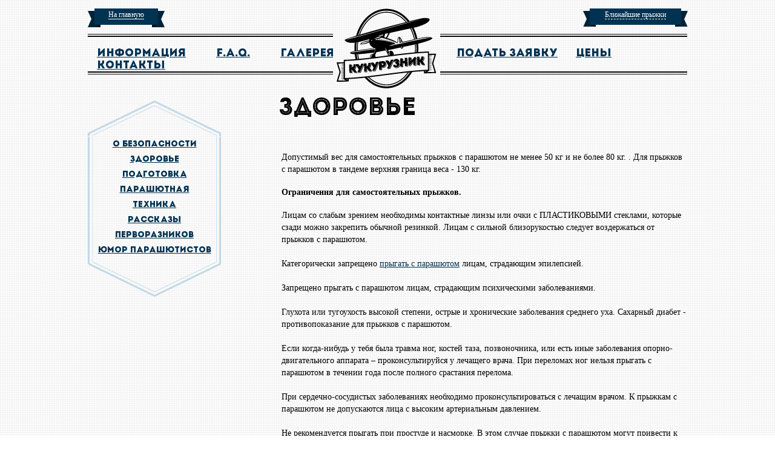

--- FILE ---
content_type: text/html; charset=UTF-8
request_url: https://kukuruznik.com/index.php/health.html
body_size: 4338
content:
<!DOCTYPE html>
<html xmlns="http://www.w3.org/1999/xhtml">
<head>
	<meta charset="utf-8" />
	<!--[if IE]><script src="http://html5shiv.googlecode.com/svn/trunk/html5.js"></script><![endif]-->
	<title>Медицинские противопоказания при прыжках с парашютом</title>
	<meta name="keywords" content="Медицинские противопоказания при прыжках с парашютом" />
	<meta name="description" content="Основные медицинские противопоказания при прыжках с парашютом" />
	<meta name="viewport" content="width=device-width, initial-scale=1.0"/>
	<meta name="format-detection" content="telephone=no"/>
	
	<link href="//kukuruznik.com/favicon.png" rel="icon" type="image/x-icon" />
	<link rel="stylesheet" href="//code.jquery.com/ui/1.9.0/themes/base/jquery-ui.css" />
	<link rel="stylesheet" href="//kukuruznik.com/css/style.css" type="text/css" media="screen, projection" />
	<link rel="stylesheet" href="//kukuruznik.com/css/prettyPhoto.css" type="text/css" media="screen" charset="utf-8" />
	<link rel="stylesheet" href="//kukuruznik.com/css/stylesheet.css" type="text/css" charset="utf-8" />
	<link rel="stylesheet" href="//kukuruznik.com/mobile/adaptive.css?9" type="text/css" charset="utf-8" />
	<script src="//code.jquery.com/jquery-1.8.2.js"></script>
	<script src="//code.jquery.com/ui/1.9.0/jquery-ui.js"></script>
	<script src="//kukuruznik.com/js/jquery.prettyPhoto.js" type="text/javascript" charset="utf-8"></script>
	<script src="//kukuruznik.com/mobile/adaptive.js" type="text/javascript"></script>
	<script src="//kukuruznik.com/js/share42/share42.js" type="text/javascript"></script>

<!-- Yandex.Metrika counter -->
<script type="text/javascript">
(function (d, w, c) {
    (w[c] = w[c] || []).push(function() {
        try {
            w.yaCounter32181604 = new Ya.Metrika({id:32181604,
                    webvisor:true,
                    clickmap:true,
                    trackLinks:true,
                    accurateTrackBounce:true});
        } catch(e) { }
    });

    var n = d.getElementsByTagName("script")[0],
        s = d.createElement("script"),
        f = function () { n.parentNode.insertBefore(s, n); };
    s.type = "text/javascript";
    s.async = true;
    s.src = (d.location.protocol == "https:" ? "https:" : "http:") + "//mc.yandex.ru/metrika/watch.js";

    if (w.opera == "[object Opera]") {
        d.addEventListener("DOMContentLoaded", f, false);
    } else { f(); }
})(document, window, "yandex_metrika_callbacks");
</script>
<noscript><div><img src="//mc.yandex.ru/watch/32181604" style="position:absolute; left:-9999px;" alt="" /></div></noscript>
<!-- /Yandex.Metrika counter -->

	<script type="text/javascript">
		$(document).ready(function(){
			$("a[rel^='prettyPhoto']").prettyPhoto();
		});
		function openNews(id) {
			if (document.getElementById(id).style.display == "none"){ 
				document.getElementById(id).style.display = "block";
			} else {
				document.getElementById(id).style.display = "none";
			}
		}	

		function openMenu(block_id) {
			if (block_id=="one_none") {
				document.getElementById("one").style.display = "none"
				document.getElementById("one_none").style.display = "block";
				
				document.getElementById("two").style.display = "block"
				document.getElementById("two_none").style.display = "none";
			} else {

				document.getElementById("one").style.display = "block"
				document.getElementById("one_none").style.display = "none";
				
				document.getElementById("two").style.display = "none"
				document.getElementById("two_none").style.display = "block";
			}
		}
	</script>
	<script type="text/javascript">
	var recaptchaWidgets = [];
	var CaptchaCallback = function() {
		var singleWidget = document.getElementById('recaptcha-single');
		var tandemWidget = document.getElementById('recaptcha-tandem');

		if (singleWidget) {
			recaptchaWidgets['single'] = grecaptcha.render('recaptcha-single', {
				'sitekey': ''
			});
		}

		if (tandemWidget) {
			recaptchaWidgets['tandem'] = grecaptcha.render('recaptcha-tandem', {
				'sitekey': ''
			});
		}
	};
	</script>
	<script src="https://www.google.com/recaptcha/api.js?onload=CaptchaCallback&render=explicit" async defer></script>
	
</head>

<body>
<div id="news" class="bg_massage" style="display:none;">
	<div class="massage">
		<div class="close">
			<a onclick="openNews('news');return(false)"  href="">	<img src="http://kukuruznik.com/images/close.gif"></a>
		</div>
					Ближайшие прыжки с парашютом:<br><br> На круглых куполах: <b></b> (<i>подготовка состоится </i>) <br><br> Прыжки с парашютом в тандеме: <b>Неизвестно и Неизвестно</b> - далее каждые выходные
		<br>
		<a href="http://kukuruznik.com/date">Посмотреть все ближайшие даты прыжков</a>
				</div>
</div>

<header id="header_inside">
	<aside class="logo_inside">
		<a href="http://kukuruznik.com"><img src="http://kukuruznik.com/images/logo_inside.jpg"></a>
	</aside>
	<nav>
		<ul class="menu_inside">
			<li><a href="http://kukuruznik.com/info.html">информация</a></li>
			<li class="left"><a href="http://kukuruznik.com/faq.html">F.A.Q.</a></li>
			<li class="left"><a href="http://kukuruznik.com/galery.html">галерея</a></li>
			<li class="right"><a href="http://kukuruznik.com/order.html">подать заявку</a></li>
			<li><a href="http://kukuruznik.com/price.html">цены</a></li>
			<li><a href="http://kukuruznik.com/contacts.html">контакты</a></li>
		</ul>
	<script type="text/javascript">
		$("ul.menu_inside li").each(function(){
		 if($(this).find("a").attr('href') == window.location.href){
			$(this).addClass("active");
			$(this).find("a").attr("class","active");
		 }
		});

		$(".active a").click(function(event){
			event.preventDefault();
		});
	</script>
	<aside class="news">
 		<a onclick="openNews('news');return(false)" href="">Ближайшие прыжки</a>
	</aside>
		<aside class="main">
			<a href="http://kukuruznik.com">На главную</a>
		</aside>
		
		<div class="adapt_menu"><a href="#menu"><svg xmlns="http://www.w3.org/2000/svg" viewBox="0 0 24 24"  style="width:40px;height:40px;"><path fill="#003252" d="M3,8H21a1,1,0,0,0,0-2H3A1,1,0,0,0,3,8Zm18,8H3a1,1,0,0,0,0,2H21a1,1,0,0,0,0-2Zm0-5H3a1,1,0,0,0,0,2H21a1,1,0,0,0,0-2Z"></path></svg></a></div>
		<div class="mobile mobile-phone"><a href="tel:+79268246459"><svg xmlns="http://www.w3.org/2000/svg" viewBox="0 0 24 24" style="width:40px;height:40px;"><path fill="#003252" d="M19.44,13c-.22,0-.45-.07-.67-.12a9.44,9.44,0,0,1-1.31-.39,2,2,0,0,0-2.48,1l-.22.45a12.18,12.18,0,0,1-2.66-2,12.18,12.18,0,0,1-2-2.66L10.52,9a2,2,0,0,0,1-2.48,10.33,10.33,0,0,1-.39-1.31c-.05-.22-.09-.45-.12-.68a3,3,0,0,0-3-2.49h-3a3,3,0,0,0-3,3.41A19,19,0,0,0,18.53,21.91l.38,0a3,3,0,0,0,2-.76,3,3,0,0,0,1-2.25v-3A3,3,0,0,0,19.44,13Zm.5,6a1,1,0,0,1-.34.75,1.05,1.05,0,0,1-.82.25A17,17,0,0,1,4.07,5.22a1.09,1.09,0,0,1,.25-.82,1,1,0,0,1,.75-.34h3a1,1,0,0,1,1,.79q.06.41.15.81a11.12,11.12,0,0,0,.46,1.55l-1.4.65a1,1,0,0,0-.49,1.33,14.49,14.49,0,0,0,7,7,1,1,0,0,0,.76,0,1,1,0,0,0,.57-.52l.62-1.4a13.69,13.69,0,0,0,1.58.46q.4.09.81.15a1,1,0,0,1,.79,1Z"></path></svg></a></div>
	
	</nav>
</header>	
<section id="inside">
	<div class="otstup"></div>
	
	<aside class="title">
		<!--h1>Здоровье</h1-->
		<h1 class="submenu">Здоровье</h1>
		<span class="inside"></span>  
	</aside>
		
	<section class="content_with_submenu">
		<nav class="submenu">
<div><img src="http://kukuruznik.com/images/sub_top.png"></div>			
<ul id="submenu">
	<li><a href="http://kukuruznik.com/safety.html">о безопасности</a></li>
	<li><a href="http://kukuruznik.com/health.html">здоровье</a></li>
	<li><a href="http://kukuruznik.com/training.html">подготовка</a></li>
	<li><a href="http://kukuruznik.com/equipment.html">парашютная техника</a></li>
	<li><a href="http://kukuruznik.com/story.html">Рассказы перворазников</a></li>
	<li><a href="http://kukuruznik.com/humor.html">Юмор парашютистов</a></li>
</ul>
<script type="text/javascript">
	$("#submenu li").each(function(){
	 if($(this).find("a").attr('href') == window.location.href){
		$(this).addClass("active");
		$(this).find("a").attr("class","active");
	 }
	});

	$(".active a").click(function(event){
		event.preventDefault();
	});
</script>
<div style="clear:both"><img src="http://kukuruznik.com/images/sub_bottom.png"></div>
</nav>
	
			<aside class="content_submenu">
				<p>Допустимый вес для самостоятельных прыжков с парашютом не менее 50 кг и не более 80 кг. . Для прыжков с парашютом в тандеме верхняя граница веса - 130 кг.</p>

<p><strong>Ограничения для самостоятельных прыжков.</strong></p>

<p>Лицам со слабым зрением необходимы контактные линзы или очки с ПЛАСТИКОВЫМИ стеклами, которые сзади можно закрепить обычной резинкой. Лицам с сильной близорукостью следует воздержаться от прыжков с парашютом.<br />
<br />
Категорически запрещено <a href="http://www.kukuruznik.com/">прыгать с парашютом</a> лицам, страдающим эпилепсией.<br />
<br />
Запрещено прыгать с парашютом лицам, страдающим психическими заболеваниями.<br />
<br />
Глухота или тугоухость высокой степени, острые и хронические заболевания среднего уха. Сахарный диабет - противопоказание для прыжков с парашютом.<br />
<br />
Если когда-нибудь у тебя была травма ног, костей таза, позвоночника, или есть иные заболевания опорно-двигательного аппарата &ndash; проконсультируйся у лечащего врача. При переломах ног нельзя прыгать с парашютом в течении года после полного срастания перелома.<br />
<br />
При сердечно-сосудистых заболеваниях необходимо проконсультироваться с лечащим врачом. К прыжкам с парашютом не допускаются лица с высоким артериальным давлением.<br />
<br />
Не рекомендуется прыгать при простуде и насморке. В этом случае прыжки с парашютом могут привести к повреждению носовых пазух и барабанных перепонок.</p>

			</aside>			
	</section>
</section>
<section id="footer">
		 <aside class="copy">&copy; 2013 <a href="#">Школа начинающего парашютиста</a></aside>
		 <aside class="soc"><div class="share42init"></div></aside>
</section>
<div style="visibility:hidden;">
<!--LiveInternet counter--><script type="text/javascript"><!--
document.write("<a href='http://www.liveinternet.ru/click' "+
"target=_blank><img src='//counter.yadro.ru/hit?t52.6;r"+
escape(document.referrer)+((typeof(screen)=="undefined")?"":
";s"+screen.width+"*"+screen.height+"*"+(screen.colorDepth?
screen.colorDepth:screen.pixelDepth))+";u"+escape(document.URL)+
";"+Math.random()+
"' alt='' title='LiveInternet: показано число просмотров и"+
" посетителей за 24 часа' "+
"border='0' width='88' height='31'><\/a>")
//--></script><!--/LiveInternet-->
</div>
</body>
</html>


--- FILE ---
content_type: text/css
request_url: https://kukuruznik.com/css/style.css
body_size: 2474
content:
* {
	margin: 0;
	padding: 0;
}
html {
	height: 100%;
}
header, nav, section, article, aside, footer {
	display: block;
}
body {
	font: 14px/20px Georgia, serif;
	width: 100%; 
	height: 100%; min-height: 768px;
	overflow-x:hidden;
	background:url('../images/bg_inside.jpg');
}
a {
	color: #003252;
	outline: none;
	text-decoration: underline;
}
 
li a.active{
	cursor:default;
	color: #61C1FF;
	text-decoration:none;
}

.menu_inside li a.active {
	color:#61C1FF;
	font-family: 'intro_regular';
	font-size: 18px;
}

a:hover {
	color: #61c1ff;
}
 
#validEmailsingle, #validEmailtandem{
	margin-top: 4px;
	margin-left: 9px;
	position: absolute;
	width: 16px;
	height: 16px;
}

p {
	margin: 0 0 18px
}
img {
	border: none;
}
input {
	vertical-align: middle;
}

h1 {
	font: 40px/40px intro_inlineregular, sans-serif; margin-top:0px;
}

h1.submenu {
	font: 40px/40px intro_inlineregular, sans-serif; margin-top:0px; padding: 0 0 0 315px; text-align: left;
}

#wrapper {
	width:960px;
	height:500px;
	left: 50%;
	margin: -250px -480px 0px;
	position: absolute;
	text-align: center;
	top: 50%;
	z-index: 2;

}


.slogan {
	font: 35px/40px intro_inlineregular, sans-serif; margin-top:50px; width:481px;
	background: url('../images/bg_slogan.gif') 50% 55% no-repeat;
	
}

.slogan  span{
	font: 14px/18px intro_regular, sans-serif; margin-top:10px; display: block;
	
}


.fly {
	font: 37px/40px intro_inlineregular, sans-serif; margin-top:50px; width:481px; color: #003252; 
}

.fly a {
	display: block; color: #fff; text-decoration: none; background:url('../images/button_fly.png') 0 0 no-repeat; width:302px; height: 55px; margin: auto; padding: 15px 0 0 0; 
}

.fly a:hover {
	color: #003252;
}

.fly.send-request a {
	display: flex;
	height: 75px;
	font-size: 27px;
	padding: 0;
	align-items: center;
	justify-content: center;
}
  
.fly.send-request {
	display: none;
}



.order {
	font: 25px/25px intro_inlineregular, sans-serif; margin-top:30px; width:366px; height:38px; color: #003252; display: block;
	color: #fff; text-decoration: none; background:url('../images/button_order.png') 0 0 no-repeat; padding: 15px 0 0 0; text-align: center; 

}

.order:hover {
color:#003252;
}

.order_one {
	width: 461px; height:510px; position: relative ; z-index:0; font-size:14px; 
}

.order_form  input {
	width:80%; border:0; border-bottom:1px dashed #000; background: transparent; margin:10px 0 10px 0; padding-bottom:5px; text-align: center; font:14px/16px Georgia, serif;
}

.order_form  span input {
	width:15%; border:0; border-bottom:1px dashed #000; background: transparent; margin:10px 0 10px 0; padding-bottom:5px; text-align: center; font:14px/16px Georgia, serif;
}


.order_form  textarea { 
	width:80%; font-size:14px; height:70px; margin: 10px; border: 1px solid #555; 
}

.order_form  select {
	width:12%; font-size:14px; margin: 0 5px 0 0;
}

input.submit {
	width:216px; height:52px; background:url('') 0 0 no-repeat; border:0; background: url('../images/submit.png') 0 0 no-repeat; font: 25px/25px intro_inlineregular, sans-serif; color:#fff; padding: 1px 0 0 0;
}

input.submit:hover {
	color:#003252; cursor: pointer;
}

.order_form a {
	text-decoration:none; border-bottom:1px dashed #003252;
}

.order_form a:hover {
	border-bottom:1px dashed #61c1ff;
}


.submenu ul {
	padding:0 15px;
}

DIV.story {
	border-bottom: 4px double black;
	margin-top:2px;
	padding-top:15px;
}

DIV.articles {
	border-bottom: 4px double black;
	margin-top:2px;
	padding-top:15px;
}

UL.pages {
	list-style:none;
}

UL.pages li {
	width:20px;
	margin:5px;
	text-align:center;
	float:left;
	border-bottom:1px solid #003252;
}

UL.pages li a {
	text-decoration:none;
}

UL.pages li.active {
	background-color:#003252;
	color:#fff;
}

td.price{
	color:#ff0000;
	width:70px;
}




.contact_form {
	width: 461px;  font-size:14px; font-size:14px;
}


.contact_form  input {
	width:80%; border:0; border-bottom:1px dashed #000; background: transparent; margin:10px 0 10px 0; padding-bottom:5px; text-align: center; font:14px/16px Georgia, serif;
}

.contact_form  textarea { 
	width:80%; font-size:14px; height:70px; margin: 10px; border: 1px solid #555; 
}

.contact_form  select {
	width:12%; font-size:14px; margin: 0 5px 0 0;
}

input.submit {
	width:216px; height:52px; background:url('') 0 0 no-repeat; border:0; background: url('../images/submit.png') 0 0 no-repeat; font: 25px/25px intro_inlineregular, sans-serif; color:#fff; padding: 1px 0 0 0;
}

input.submit:hover {
	color:#003252; cursor: pointer;
}




/* Background
-----------------------------------------------------------------------------*/

		#bg {
			position:relative; 
			left:-50%;
			width:200%; 
			height:100%;
			overflow: hidden;
		}
		
		#bg_px {
			position:absolute; 
			width:100%; 
			height:100%;
			z-index: 1;
			background:url('../images/bg.png');
		}
		
		#bg img {
			position:absolute; 
			top:0; 
			left:0; 
			right:0; 
			bottom:0; 
			margin:auto; 
			min-width:50%;
			
		}
		
		#page-wrap { 
			position: relative; z-index: 2; width: 400px; margin: 50px auto; padding: 20px; background: white; -moz-box-shadow: 0 0 20px black; -webkit-box-shadow: 0 0 20px black; box-shadow: 0 0 20px black; }


/* Header
-----------------------------------------------------------------------------*/
#header {
	width:100%;
	height: 60px;
	background:url('../images/bg_top.png');
	position:fixed; 
	z-index: 5; top:0;
}


#header_inside {
	width:100%;
	height: 160px;
	background:url('../images/bg_inside.jpg');
	position:fixed; 
	z-index: 5; top:0;
}

#header nav {
	width: 990px; margin: 0 auto; height: 60px;
}

#header_inside nav {
	width: 990px; margin: 0 auto; height: 60px; padding: 56px 0 0 0;
}

.menu {
	list-style-type: none; padding-top: 19px; height: 41px;
}

.menu  li {
	float: left; margin: 0 28px 0 27px ;
}

.menu  li a {
	font-size:20px;
	font-family: 'intro_regular'; color: #fff;
}

.menu  li a:hover {
color:#61c1ff;
}



.menu_inside {
	list-style-type: none; padding-top: 19px; height: 67px; background:url('../images/bgmenuinside.gif') 0 0 repeat-x;
	padding: 23px 0 0 0;
}

.menu_inside  li {
	float: left; margin: 0 15px;
}

.menu_inside  li.left {
	margin-left:35px;
}


.menu_inside  li.right {
	margin-left:187px;
}


.menu_inside  li a {
	font-size:18px;
	font-family: 'intro_regular'; color: #003252;
}

.menu_inside  li a:hover {
color:#61c1ff;
}


.logo_inside {
	position: fixed; top: 0; left: 50%; z-index:10; margin: 0 0 0 -90px;
}


.news {
	position: absolute; z-index: 5; top:14px; margin:0 0 0 818px; width: 173px; height:30px; background:url('../images/news.png') 0 0 no-repeat; text-align: center; 
}

.news  a {
	color:#fff; font-size: 9pt; text-decoration: none; border-bottom: 1px dashed #fff; 
}

.news  a:hover {
	color:#61c1ff; border-bottom: 1px dashed #61c1ff; 
}

.main {
	position: absolute; z-index: 5; top:14px; margin:0; width: 127px; height:31px; background:url('../images/main.png') 0 0 no-repeat; text-align: center; 
}

.main  a {
	color:#fff; font-size: 9pt; text-decoration: none; border-bottom: 1px solid #fff; 
}

.main  a:hover {
	color:#61c1ff; border-bottom: 1px solid #61c1ff; 
}


.bg_massage {
	width:100%; height:100%; position: fixed; background:url('../images/bg_popup.png'); top:0; z-index:98;
}

.massage {
	width: 240px; height: 225px; background:url('../images/bg_massage.png') 0 0 no-repeat; position: absolute; z-index:99; top:50%; left:50%; margin: -216px 0 0 -220px;
	padding: 50px 100px; text-align: center; color:#fff;
}

.close {
	float: right; position: absolute; top:10px; right:30px;
}


/* Middle
-----------------------------------------------------------------------------*/
#middle {
	width: 100%;
	padding: 0 0 100px;
	height: 1%;
	position: relative;
}
#middle:after {
	content: '.';
	display: block;
	clear: both;
	visibility: hidden;
	height: 0;
}
#container {
	width: 100%;
	float: left;
	overflow: hidden;
}
.content {
	width:990px; float: right; padding: 0 0 36px 0;
}

#content_with_submenu {
	padding: 0 240px 0 240px; 
}



nav.submenu {
	width: 220px; float: left;
}

.content_submenu {
	width:670px; float: right; padding: 0 0 36px 0;
}

nav.submenu {
	text-align: center; margin-top: -84px;
}

nav.submenu  ul{
	list-style-type: none; font: 14px/25px intro_regular, sans-serif; background:url('../images/sub_bg.gif') 0 0 repeat-y; margin-top:-5px; padding-bottom:5px;
}

nav.submenu  ul li.active {
	color: #61c1ff;
}

#content {
	padding: 0 240px 0 240px;
}

#inside {
	width:990px; margin: 0 auto; height:100%;
}

.otstup {
	height:70px;
}

.content table td {
	padding: 0 15px 0 15px;
}

.content table td.first {
	border-right: 1px solid #dadada;
}

.content table td ul {
	list-style-type: none;  font-style: italic;
}

.content table td ul li{
	margin: 0 0 10px 0;
	padding: 0 0 0 70px;
	background:url('../images/marker.gif') 50px 10px no-repeat;
	
}

.content table td p{
	padding: 0 0 0 70px;
}

.title a {
	text-align: center; padding: 90px 0 45px 0; font: 25px/25px intro_regular, sans-serif; color:#000; text-decoration:none;
}

.title span {
	background: url('../images/bg_title.gif') 50% 55% no-repeat; display: block; font: italic 20px/20px Georgia, serif; margin: 5px 0 0 0;
}

.title span.inside {
	background:none; display: block; font: italic 19px/20px Georgia, serif; margin: 5px 0 0 0;
}



.title {
	text-align: center; padding: 90px 0 45px 0; font: 25px/25px intro_regular, sans-serif;
}

.order_left  {
	padding: 0 60px 0 0; display: block;
}

.order_right  {
	padding: 0 0 0 60px; display: block;
}

#sideLeft {
	float: left;
	width: 225px;
	position: absolute;
	top:300px; left:0;
	text-align: right;
	border-top:3px solid #0072bc; padding-top: 5px; 
	
}

/* Sidebar Right
-----------------------------------------------------------------------------*/
#sideRight {
	float: right;
	width: 225px;
	position: absolute;
	top:300px; right:0;
	text-align: left;
	border-top:3px solid #0072bc; padding-top: 5px; 
	
}

#sideRightAdv {
	float: right;
	width: 225px;
	position: absolute;
	top:28px; right:0;
	text-align: left;
	
}

A.advbanner {
	border:0;
}





/* Footer
-----------------------------------------------------------------------------*/
#footer {
	height: 30px; padding-top:10px; font-size:10pt; width: 990px; margin: 0 auto; margin-top: -40px;
	background: url('../images/bg_footer.gif') 0 0 repeat-x; clear: both;
}

.copy {
	width:40%; float: left;
}

.soc {
	width:40%; float: right; text-align: right;
}


--- FILE ---
content_type: text/css
request_url: https://kukuruznik.com/css/stylesheet.css
body_size: 186
content:
/* Generated by Font Squirrel (http://www.fontsquirrel.com) on November 13, 2012 */



@font-face {
    font-family: 'intro_inlineregular';
    src: url('intro_inline.eot');
    src: url('intro_inline.eot?#iefix') format('embedded-opentype'),
         url('intro_inline.woff') format('woff'),
         url('intro_inline.ttf') format('truetype'),
         url('intro_inline.svg#intro_inlineregular') format('svg');
    font-weight: normal;
    font-style: normal;

}




@font-face {
    font-family: 'intro_regular';
    src: url('intro.eot');
    src: url('intro.eot?#iefix') format('embedded-opentype'),
         url('intro.woff') format('woff'),
         url('intro.ttf') format('truetype'),
         url('intro.svg#intro_regular') format('svg');
    font-weight: normal;
    font-style: normal;

}

--- FILE ---
content_type: text/css
request_url: https://kukuruznik.com/mobile/adaptive.css?9
body_size: 1680
content:

.adapt_menu, .mobile-phone {display:none}

.album-grid {
	display:grid;
	grid-template-columns:repeat(3,1fr);
	gap:15px;
}
.album-grid a, .album-grid img, .photo-grid a, .photo-grid img {display:inline-block;vertical-align:top;max-width:100%}
.photo-grid {
	display:grid;
	grid-template-columns:repeat(4,1fr);
	gap:10px;
}


@media (min-width: 971px) and (max-width:1099px) {
	body, html {
		min-width: 769px;
		margin:0
	}
	
	body div, section, aside {max-width:100%;box-sizing:border-box}
			body img {height:auto!important;max-width:100%}
			body embed, body iframe, body  video {max-width:100%}
			.tablewrap {width:100%!important;display:block;overflow-x:auto;height:auto!important;-webkit-overflow-scrolling:touch}
			
			#bg {max-width:none;}
}



@media (max-width: 970px) {
	body, html {
		min-width: 210px;
		margin:0;
		padding:0;
		min-height:0;
	}
	
	
	
		body div, section, aside {max-width:100%;box-sizing:border-box}
			body img {height:auto!important;max-width:100%}
			body embed, body iframe, body  video {max-width:100%}
			.tablewrap {width:100%!important;display:block;overflow-x:auto;height:auto!important;-webkit-overflow-scrolling:touch}
			
			
			#wrapper {margin:0;position:static;height:auto;padding:25px 10px;width:100%;box-sizing:border-box;}
			#content {padding:0}
			#sideRightAdv, #sideLeft, #sideRight {position:static;float:none;margin:10px auto;width:100%;box-sizing:border-box;}
			#sideRightAdv {text-align:center;}
			#sideLeft {text-align:left;}
			.slogan, .fly {max-width:100%;margin-left:auto;margin-right:auto;}
			
			#inside {height:auto;padding:25px 10px;width:100%;box-sizing:border-box;}
			
			.content table td p {padding:0}
			
			#footer {height:auto;padding-left:10px;padding-right:10px;display:inline-block;vertical-align:top;margin-top:0;}
			
			h1.submenu {padding:0}
			
			
			.content_with_submenu {display:flex;gap:15px}
			.content_submenu {flex:1}
			nav.submenu {margin:0}
			
			#header_inside nav {width:100%}
			.news {margin:0;box-sizing:content-box;}
			.massage {box-sizing:content-box;}
			
			
			.order {
				transform-origin: center center;
				position: relative;
				left: 50%;
				transform: translate(-50%, 0) scale(0.5);
			}
			
			.insidecontent table {width:100%!important;}
			.insidecontent p {margin-left:0!important;overflow:hidden;}
			.insidecontent ul {margin-left:20px;}
			
			.content table td.first {border:0;margin-bottom:25px;}
			
	/****/
		.mainpage-head {height:100px;padding:20px 0;position:fixed;top:0;left:0;width:100%;z-index:99;background: url('../images/bg_inside.jpg');}
		#header_inside {height:60px;padding:20px 0}
		.logo_inside, .mainpage-head .logo {left:50%;top:50%;margin:0;transform: translate(-50%, -50%);position:absolute;}
		.mainpage-head .logo {z-index:1;background: url('../images/bg_inside.jpg');}
		.logo_inside img, .mainpage-head .logo img {max-height:100px;display:inline-block;vertical-align:top;}
		#header_inside nav, .mainpage-head__nav {padding:10px;display:flex;align-items:center;justify-content:space-between;border-top:3px solid #353c45;border-bottom:3px solid #353c45;box-sizing:border-box;position:relative;}
		#header_inside nav:before, .mainpage-head__nav:before{content:'';display:block;width:100%;height:1px;background:#353c45;top:-5px;left:0;position:absolute;}
		#header_inside nav:after, .mainpage-head__nav:after{content:'';display:block;width:100%;height:1px;background:#353c45;bottom:-5px;left:0;position:absolute;}
		.mobile-phone, .adapt_menu {display:block;}
		.mobile-phone a, .mobile-phone svg, .adapt_menu a, .adapt_menu svg {display:inline-block;vertical-align:top;}
		
		#bg, .main{display:none;}
		
		#content.mainpage-wrapper {
			padding-top:110px;
			display: flex;
			flex-direction: column;
		}
		.slogan {
			order: 1;
		}
		#sideRightAdv {
			display: none;
		}
		.fly.send-request {
			order: 2;
		}
		#sideLeft {
			order: 3;
		}
		.fly {
			order:4;
		}
		#sideRight {
			order:5;
		}
		
		.menu_inside, #header {
			position: fixed;
			top: 0;
			left: -100%;
			z-index: 999;
			width: 80vw;
			background: #fff;
			bottom: 0;
			overflow: auto;
			-webkit-transition: all 0.5s;
			-o-transition: all 0.5s;
			transition: all 0.5s;
			height: 100vh;
			  overflow: auto;
			  display: flex;
			  flex-direction: column;
			  gap: 15px;
			  padding:40px 20px;
			  box-sizing:border-box;

		}
		.menu_inside.opened, #header.opened {
			left:0;
		}
		.menu_inside li, #header nav ul li {margin:0!important;border-bottom:1px solid rgba(0,0,0,0.5)}
		.menu_inside li a, #header nav ul li a {display:block;padding:15px 0;text-decoration:none;color:#003252}
		.adapt_menu.opened:after{
			position:fixed;
			content:'';
			display:block;
			top:0;
			left:0;
			width:100%;
			height:100%;
			background:rgba(0,0,0,0.8);
			cursor:pointer;
			z-index:99
		}
		
		#header nav {width:100%;height:auto;}
		#header nav ul {
			padding:0;
			height:auto;
			 display: flex;
			  flex-direction: column;
			  gap: 15px;
		}
		.fly.send-request {
			display: block;
		}
		
}

@media (max-width: 768px) {
	.content_with_submenu {flex-direction:column}
	nav.submenu {width:100%}
	nav.submenu img{display:none;}
	nav.submenu ul {margin:0;display:flex;flex-wrap:wrap;gap:15px;padding:15px;border:2px solid #c2d8e7;border-radius:15px;background:none;}
	
	.news a {font-size:14px;}
	.news {position:fixed;bottom:0;left:0;width:100%;padding:15px;box-sizing:border-box;text-align:center;background:#003252;top:auto;height:auto;z-index:9;box-shadow:0 0 9px rgba(0,0,0,0.5)}
	
	.ordertable, .ordertable tbody, .ordertable tr, .ordertable td {
		display:block;width:100%;box-sizing:border-box;height:auto;
	}
	
	.order_right {padding:0}
	
	.album-grid {
		grid-template-columns:repeat(2,1fr);
	}
	.photo-grid {
		grid-template-columns:repeat(3,1fr);
	}
	
}

@media (max-width: 480px) {
	h1.submenu {font-size:24px;line-height:24px;}
	.album-grid {
		grid-template-columns:1fr;
	}
	.photo-grid {
		grid-template-columns:repeat(2,1fr);
	}
}


--- FILE ---
content_type: application/javascript
request_url: https://kukuruznik.com/mobile/adaptive.js
body_size: 116
content:


jQuery(function(){
	
	
	

	 jQuery('.adapt_menu').click(function(e){
		 e.preventDefault();
          jQuery(this).toggleClass('opened');
		  jQuery('.menu_inside').toggleClass('opened');
		   jQuery('#header').toggleClass('opened');
	});  
	
	jQuery('.insidecontent table').wrap('<div class="tablewrap"></div>');

			 
});
